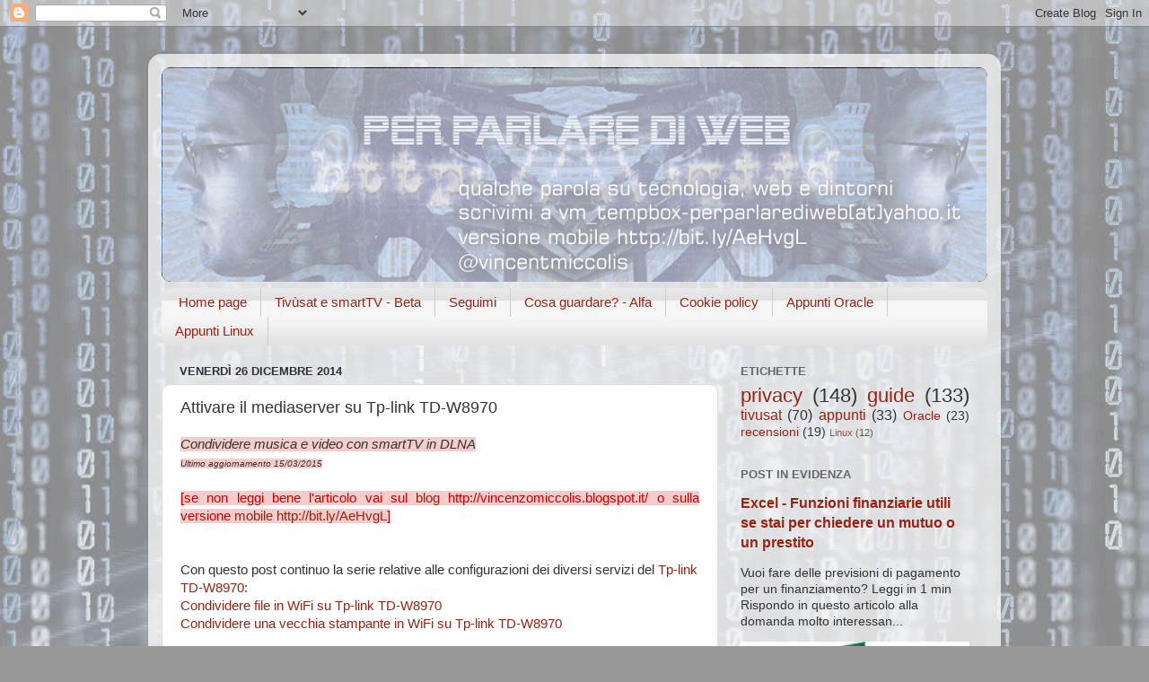

--- FILE ---
content_type: text/plain
request_url: https://www.google-analytics.com/j/collect?v=1&_v=j102&aip=1&a=1758754107&t=pageview&_s=1&dl=https%3A%2F%2Fvincenzomiccolis.blogspot.com%2F2014%2F12%2Fattivare-il-mediaserver-su-tp-link-td.html%3Futm_content%3Dbufferb30be%26utm_medium%3Dsocial%26utm_source%3Dplus.google.com%26utm_campaign%3Dbuffer&ul=en-us%40posix&dt=Per%20Parlare%20di%20Web%3A%20Attivare%20il%20mediaserver%20su%20Tp-link%20TD-W8970&sr=1280x720&vp=1280x720&_u=YEBAAEABAAAAACAAI~&jid=2074305357&gjid=1524593811&cid=1232688732.1764400436&tid=UA-1353170-13&_gid=1010923543.1764400436&_r=1&_slc=1&z=1768661690
body_size: -455
content:
2,cG-VT2KSTP53H

--- FILE ---
content_type: text/javascript; charset=UTF-8
request_url: https://vincenzomiccolis.blogspot.com/2014/12/attivare-il-mediaserver-su-tp-link-td.html?action=getFeed&widgetId=Feed2&widgetType=Feed&responseType=js&xssi_token=AOuZoY7lXJVeOL7lDdrzlPfsQnvoxGWntg%3A1764400433663
body_size: 178
content:
try {
_WidgetManager._HandleControllerResult('Feed2', 'getFeed',{'status': 'ok', 'feed': {'entries': [{'title': 'Confederazione e fediverso: perch\xe9 il governo svizzero \xe8 su Mastodon, e \nperch\xe9 \xe8 cos\xec importante?', 'link': 'https://rsi-aod-dd.akamaized.net/ww/16547365.mp3?feed\x3drss', 'publishedDate': '2023-09-14T23:30:00.000-07:00', 'author': ''}, {'title': 'Cronaca di una truffa online \u201cmade in Switzerland\u201d', 'link': 'https://rsi-aod-dd.akamaized.net/ww/16528174.mp3?feed\x3drss', 'publishedDate': '2023-09-07T23:30:00.000-07:00', 'author': ''}, {'title': 'Quando l\u2019intelligenza artificiale d\xe0 voce a chi non ce l\u2019ha', 'link': 'https://rsi-aod-dd.akamaized.net/ww/16509046.mp3?feed\x3drss', 'publishedDate': '2023-08-31T23:30:00.000-07:00', 'author': ''}, {'title': 'Disinformatico Story: Come hackerare un satellite legalmente, e perch\xe9', 'link': 'https://rsi-aod-dd.akamaized.net/ww/16493035.mp3?feed\x3drss', 'publishedDate': '2023-08-24T23:30:00.000-07:00', 'author': ''}, {'title': 'Disinformatico Story: L\u2019attacco dei cloni vocali', 'link': 'https://rsi-aod-dd.akamaized.net/ww/16443826.mp3?feed\x3drss', 'publishedDate': '2023-08-03T23:30:00.000-07:00', 'author': ''}], 'title': 'Il Disinformatico'}});
} catch (e) {
  if (typeof log != 'undefined') {
    log('HandleControllerResult failed: ' + e);
  }
}


--- FILE ---
content_type: text/javascript; charset=UTF-8
request_url: https://vincenzomiccolis.blogspot.com/2014/12/attivare-il-mediaserver-su-tp-link-td.html?action=getFeed&widgetId=Feed1&widgetType=Feed&responseType=js&xssi_token=AOuZoY7lXJVeOL7lDdrzlPfsQnvoxGWntg%3A1764400433663
body_size: 231
content:
try {
_WidgetManager._HandleControllerResult('Feed1', 'getFeed',{'status': 'ok', 'feed': {'entries': [{'title': 'Fintech - AI per lo shopping - Robot per pulizie', 'link': 'https://podcast-radio24.ilsole24ore.com/radio24_audio/2025/251128-2024.mp3?awCollectionId\x3d2024\x26awEpisodeId\x3d251128-2024', 'publishedDate': '2025-11-28T15:00:00.000-08:00', 'author': ''}, {'title': 'Bruxelles Omnibus - Punto su IA - Remote driving', 'link': 'https://podcast-radio24.ilsole24ore.com/radio24_audio/2025/251121-2024.mp3?awCollectionId\x3d2024\x26awEpisodeId\x3d251121-2024', 'publishedDate': '2025-11-21T15:00:00.000-08:00', 'author': ''}, {'title': 'AI Hacker - Mani robotiche - Algoritmi', 'link': 'https://podcast-radio24.ilsole24ore.com/radio24_audio/2025/251114-2024.mp3?awCollectionId\x3d2024\x26awEpisodeId\x3d251114-2024', 'publishedDate': '2025-11-14T15:00:00.000-08:00', 'author': ''}, {'title': 'Cybersec - Computer quantistici - lavatrici a tre cestelli', 'link': 'https://podcast-radio24.ilsole24ore.com/radio24_audio/2025/251107-2024.mp3?awCollectionId\x3d2024\x26awEpisodeId\x3d251107-2024', 'publishedDate': '2025-11-07T15:00:00.000-08:00', 'author': ''}, {'title': 'Quantum Tech - 5G - AI e robot', 'link': 'https://podcast-radio24.ilsole24ore.com/radio24_audio/2025/251031-2024.mp3?awCollectionId\x3d2024\x26awEpisodeId\x3d251031-2024', 'publishedDate': '2025-10-31T16:00:00.000-07:00', 'author': ''}], 'title': '2024'}});
} catch (e) {
  if (typeof log != 'undefined') {
    log('HandleControllerResult failed: ' + e);
  }
}


--- FILE ---
content_type: text/javascript; charset=UTF-8
request_url: https://vincenzomiccolis.blogspot.com/2014/12/attivare-il-mediaserver-su-tp-link-td.html?action=getFeed&widgetId=Feed3&widgetType=Feed&responseType=js&xssi_token=AOuZoY7lXJVeOL7lDdrzlPfsQnvoxGWntg%3A1764400433663
body_size: 238
content:
try {
_WidgetManager._HandleControllerResult('Feed3', 'getFeed',{'status': 'ok', 'feed': {'entries': [{'title': 'Meccano-chimica: ritorno di un\x27arte antica (ma cambiando nome)', 'link': 'https://podcast-radio24.ilsole24ore.com/radio24_audio/2025/251127-smart-city.mp3?awCollectionId\x3dsmart-city\x26awEpisodeId\x3d251127-smart-city', 'publishedDate': '2025-11-27T12:50:00.000-08:00', 'author': ''}, {'title': 'La ricarica degli e-Truck: istruzioni per una infrastruttura minima', 'link': 'https://podcast-radio24.ilsole24ore.com/radio24_audio/2025/251126-smart-city.mp3?awCollectionId\x3dsmart-city\x26awEpisodeId\x3d251126-smart-city', 'publishedDate': '2025-11-26T12:50:00.000-08:00', 'author': ''}, {'title': 'CETO: il generatore di energia che sfrutta le onde e non si vede', 'link': 'https://podcast-radio24.ilsole24ore.com/radio24_audio/2025/251125-smart-city.mp3?awCollectionId\x3dsmart-city\x26awEpisodeId\x3d251125-smart-city', 'publishedDate': '2025-11-25T12:50:00.000-08:00', 'author': ''}, {'title': 'Pessimisti di professione: l\x27arte di prevedere tutti i modi in cui le cose \npossono andare male', 'link': 'https://podcast-radio24.ilsole24ore.com/radio24_audio/2025/251124-smart-city.mp3?awCollectionId\x3dsmart-city\x26awEpisodeId\x3d251124-smart-city', 'publishedDate': '2025-11-24T12:50:00.000-08:00', 'author': ''}, {'title': 'Speciale MADE: l\x27Intelligenza Artificiale in architettura, tra dialogo e \nsperimentazione', 'link': 'https://podcast-radio24.ilsole24ore.com/radio24_audio/2025/251120-smart-city.mp3?awCollectionId\x3dsmart-city\x26awEpisodeId\x3d251120-smart-city', 'publishedDate': '2025-11-20T12:50:00.000-08:00', 'author': ''}], 'title': 'Smart City'}});
} catch (e) {
  if (typeof log != 'undefined') {
    log('HandleControllerResult failed: ' + e);
  }
}
